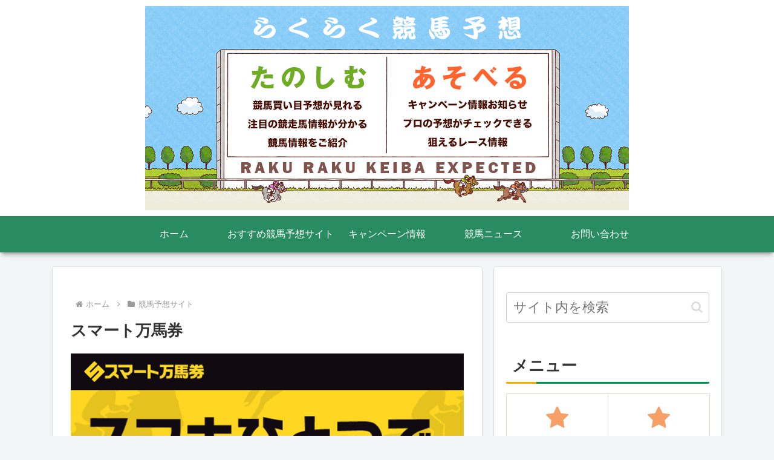

--- FILE ---
content_type: text/html; charset=utf-8
request_url: https://www.google.com/recaptcha/api2/aframe
body_size: 267
content:
<!DOCTYPE HTML><html><head><meta http-equiv="content-type" content="text/html; charset=UTF-8"></head><body><script nonce="LIF_noZBhVIemyMfKPex7w">/** Anti-fraud and anti-abuse applications only. See google.com/recaptcha */ try{var clients={'sodar':'https://pagead2.googlesyndication.com/pagead/sodar?'};window.addEventListener("message",function(a){try{if(a.source===window.parent){var b=JSON.parse(a.data);var c=clients[b['id']];if(c){var d=document.createElement('img');d.src=c+b['params']+'&rc='+(localStorage.getItem("rc::a")?sessionStorage.getItem("rc::b"):"");window.document.body.appendChild(d);sessionStorage.setItem("rc::e",parseInt(sessionStorage.getItem("rc::e")||0)+1);localStorage.setItem("rc::h",'1769033397386');}}}catch(b){}});window.parent.postMessage("_grecaptcha_ready", "*");}catch(b){}</script></body></html>